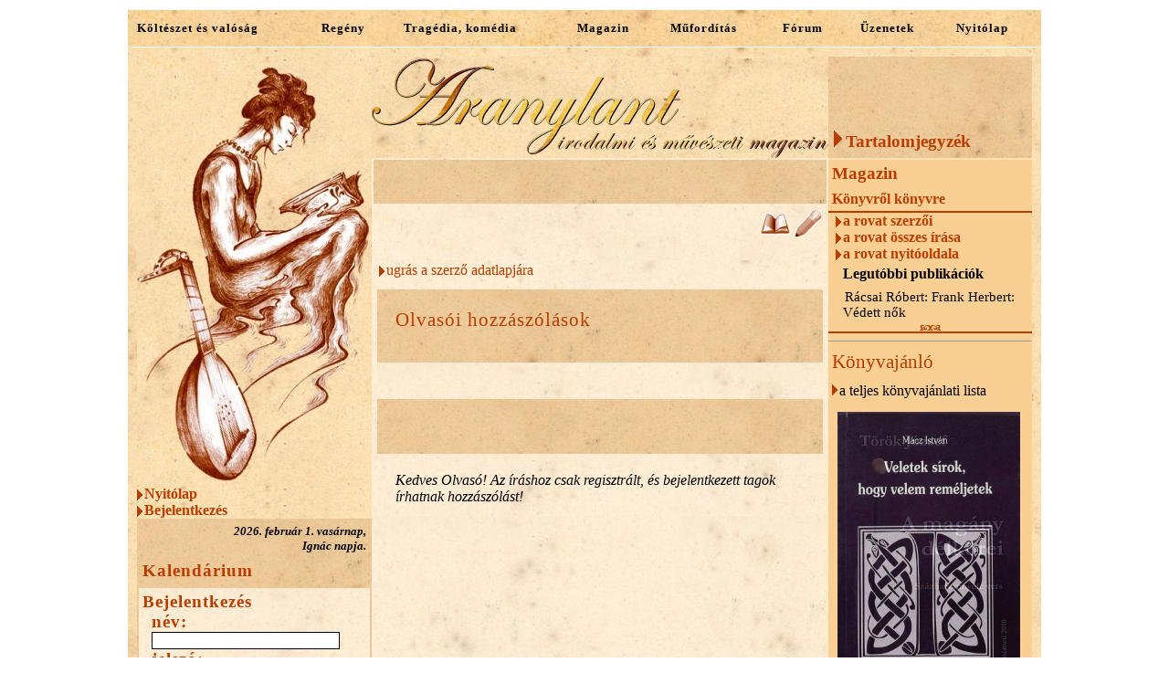

--- FILE ---
content_type: text/html
request_url: http://www.aranylant.hu/default.asp?idf=5&ida=24&idi=1230
body_size: 22981
content:
<!DOCTYPE html PUBLIC "-//W3C//DTD XHTML 1.0 Transitional//EN" "http://www.w3.org/TR/xhtml1/DTD/xhtml1-transitional.dtd">



<html>



<script type="text/javascript" src="js/jquery-1.2.6.pack.js"></script>

<style type="text/css">

/*Make sure your page contains a valid doctype at the top*/
#simplegallery1{ //CSS for sample Gallery
position: relative; /*keep this intact*/
visibility: hidden; /*keep this intact*/
top: 10px;
left: 10px;
border: 0px;
background-color: white;
}
</style>

<script type="text/javascript" src="js/simplegallery.js">

/***********************************************
* Simple Controls Gallery- (c) Dynamic Drive DHTML code library (www.dynamicdrive.com)
* This notice MUST stay intact for legal use
* Visit Dynamic Drive at http://www.dynamicdrive.com/ for this script and 100s more
***********************************************/
</script>




<script type="text/javascript">

var mygallery=new simpleGallery({
  wrapperid: "simplegallery1", //ID of main gallery container,
  dimensions: [202, 310], //width/height of gallery in pixels. Should reflect dimensions of the images exactly
  imagearray: [
  ["konyvajanlo/torok_amagany.jpg","olvas2.asp?idT=KO&id=24","_blank"],["konyvajanlo/macz_veletek_sirok.jpg","olvas2.asp?idT=KO&id=23","_blank"],["konyvajanlo/macz_talalkoztam.jpg","olvas2.asp?idT=KO&id=22","_blank"],["konyvajanlo/macz_szep_az_isten.jpg","olvas2.asp?idT=KO&id=21","_blank"],["konyvajanlo/macz_suttogasok.jpg","olvas2.asp?idT=KO&id=20","_blank"],["konyvajanlo/macz_orulj_velem.jpg","olvas2.asp?idT=KO&id=19","_blank"],["konyvajanlo/macz_orom_es_unnep.jpg","olvas2.asp?idT=KO&id=18","_blank"],["konyvajanlo/macz_merjunk.jpg","olvas2.asp?idT=KO&id=17","_blank"],["konyvajanlo/macz_megmentett.jpg","olvas2.asp?idT=KO&id=16","_blank"],["konyvajanlo/macz_lelekzetveteleim.jpg","olvas2.asp?idT=KO&id=15","_blank"],["konyvajanlo/macz_lattam_a_lelket.jpg","olvas2.asp?idT=KO&id=14","_blank"],["konyvajanlo/macz_ime_az_ember.jpg","olvas2.asp?idT=KO&id=13","_blank"],["konyvajanlo/macz_hetpecsetes.jpg","olvas2.asp?idT=KO&id=12","_blank"],["konyvajanlo/macz_elni_vagy.jpg","olvas2.asp?idT=KO&id=11","_blank"],["konyvajanlo/macz_egymasra_var.jpg","olvas2.asp?idT=KO&id=10","_blank"],["konyvajanlo/macz_egeszen_szep_vagy.jpg","olvas2.asp?idT=KO&id=9","_blank"],["konyvajanlo/kovacsa_fenyhelyett.jpg","olvas2.asp?idT=KO&id=5","_blank"],["konyvajanlo/torony_fedel_bige.jpg","olvas2.asp?idT=KO&id=4","_blank"],["konyvajanlo/katang.jpg","olvas2.asp?idT=KO&id=3","_blank"],["konyvajanlo/othhonkereso.jpg","olvas2.asp?idT=KO&id=2","_blank"],["konyvajanlo/verzar_miremegvirrad.jpg","olvas2.asp?idT=KO&id=1","_blank"]
  ],
  autoplay: true,
  persist: false,
  pause: 2500, //pause between slides (milliseconds)
  fadeduration: 500, //transition duration (milliseconds)
  oninit:function(){ //event that fires when gallery has initialized/ ready to run
  },
  onslide:function(curslide, i){ //event that fires after each slide is shown
     //curslide: returns DOM reference to current slide's DIV (ie: try alert(curslide.innerHTML)
     //i: integer reflecting current image within collection being shown (0=1st image, 1=2nd etc)
  }
})

</script>




 <head>
  <meta http-equiv="Content-Type" content="text/html; charset=iso-8859-2">
  <meta name="AUTHOR" content="Mészáros István, mys.hu">
  <meta name="KEYWORDS" content="lant, aranylant,líra,irodalom,vers,próza,dráma,epika,könyv,kultúra,művészeti magazin, ">
  <title>Aranylant</title>
     <link rel="stylesheet" type="text/css" href="css/default.css">


      <script type="text/javascript">
      function showmenu(elmnt)
      {
      document.getElementById(elmnt).style.visibility="visible"
      }
      function hidemenu(elmnt)
      {
      document.getElementById(elmnt).style.visibility="hidden"
      }
      function zeneki()
      {
        document.cookie="zeneallapot=" +escape('N');
      }
      function zenebe()
      {
        document.cookie="zeneallapot=" +escape('I');
      }
      </script>

      <script src="http://www.google-analytics.com/urchin.js" type="text/javascript">
      </script>
      <script type="text/javascript">
      _uacct = "UA-2935461-5";
      urchinTracker();
      </script>

      <SCRIPT LANGUAGE="JavaScript">
       function InfoWindow(lapnev) {
         var winw = screen.width/2;
         var winh = screen.height / 3;
         winprops = 'height='+2*winh+',width='+winw+',top='+winh/6+',left='+winw/4+',scrollbars=yes,resizable'
         win = window.open(lapnev,'ir',winprops)
         if (parseInt(navigator.appVersion) >= 4) { win.window.focus(); }
       }

       function InfoWindowOlvas(lapnev) {
         var winw = screen.width/2;
         var winh = screen.height / 3;
         winprops = 'height='+2*winh+',width='+winw+',top='+winh/6+',left='+winw/4+',scrollbars=yes,resizable'
         win = window.open(lapnev,'olvas',winprops)
         if (parseInt(navigator.appVersion) >= 4) { win.window.focus(); }
       }


         function torolhete()
         {
         var r=confirm("Törlöd a hozzászólást?");
         return r;
         }

      </SCRIPT>

 </head>


    <body oncontextmenu="return false" onselectstart="return false" ondragstart="return false">



 <table bgcolor='white' cellpadding='0' cellspacing='1'  border='0' width='980' align='center'>
  
  <tr>
     <td height='40' background='grafika/ht04b.jpg' align='center'  onmouseover="hidemenu('fomenu')"><table border='0' cellpadding='0' cellspacing='0' width='100%' align='left'><tr><td><div class='felsomenu'><a class='felso' href='default.asp?idf=11'>Költészet és valóság</a></div></td><td><div class='felsomenu'><a class='felso' href='default.asp?idf=30'>Regény</a></div></td><td><div class='felsomenu'><a class='felso' href='default.asp?idf=31'>Tragédia, komédia</a></div></td><td><div class='felsomenu'><a class='felso' href='default.asp?idf=5'>Magazin</a></div></td><td><div class='felsomenu'><a class='felso' href='default.asp?idf=17'>Műfordítás</a></div></td><td><div class='felsomenu'><a class='felso' href='forum.asp'>Fórum</a></div></td><td><div class='felsomenu'><a class='felso' href='uzenet.asp'>Üzenetek</a></div></td><td><div class='felsomenu'><a class='felso' href='default.asp'>Nyitólap</a></div></td></tr></table></td>
  </tr>

  <tr><td>
          <table border='0' cellpadding='10' cellspacing='0' align='center' width='980' background='grafika/ht04.jpg' ><!--  -->
          <tr><td>
          <table border='0' cellpadding='0' cellspacing='0' align='center' width='980'>
                <tr>
                     <td align='LEFT' valign='TOP' background='grafika/hts1.jpg' width=257><table border='0' cellpadding='0' cellspacing='0' width='257'>    <tr>         <td><img border='0' width='257' src='grafika/ulonolanttal2.jpg'></td>    </tr>    <tr>         <td background='grafika/ht04.jpg'><div class='menubal'><a class='fomenu' href='default.asp'><img  border='0' align='left' src='grafika/menunyilkicsi.gif' alt=''>Nyitólap</a></div></td>    </tr>    <tr>         <td background='grafika/ht04.jpg'><div class='menubal'><a class='fomenu' href='#bejelentkezes'><img  border='0' align='left' src='grafika/menunyilkicsi.gif' alt=''>Bejelentkezés</a></div></td>    </tr>    <tr>         <td><table border='0' cellpadding='0' cellspacing='2' width='257'>   <tr>        <td background='grafika/hts1.jpg'><div class='datum'><i>2026. február 1. vasárnap,<BR>Ignác napja.</i></div><div class='kalendarium'>Kalendárium</div></td>   </tr></table></td>    </tr>    <tr>         <td><a name='bejelentkezes'><table border='0' cellpadding='0' cellspacing='2' width='257'>   <tr>        <td align='left' background='grafika/htv1.jpg'><div class='kalendarium'>Bejelentkezés <form class='keres' method='post' action='default.asp'>név: <input class='keres1' type='text' name='cFHN'><BR>jelszó: <input class='keres1' type='password' name='cJSZ'><div style='font-size: 10pt;'><input type='checkbox' name='chOrokos' value='I'> Jegyezze meg a nevet és a jelszót ezen a gépen!</div><br><input  class='keres2' type='submit' name='idGOMB' value='Bejelentkezés'><input type='hidden' name='idf' value='5'><input type='hidden' name='ida' value=''><input type='hidden' name='idi' value='1230'><input type='hidden' name='idTIP' value='BJ'></form></div></td>   </tr></table></a></td>    </tr>    <tr>         <td><table border='0' cellpadding='0' cellspacing='2' width='257'>   <tr>        <td align='left' background='grafika/htv1.jpg'><div class='kalendarium'>Beküldés<div class='kalendariumsor'>Kedves Látogató!<br>Ha írást szeretne beküldeni a szerkesztőségünkbe, kérjük, azt a <b><a class='normal3' href='mailto:bekuldes@aranylant.hu'>bekuldes@aranylant.hu</a></b> elektronikus levélcímen keresztül tegye. Bemutatkozó levelét - pár írásának kíséretében - is ezen a címen várjuk!</div></div></td>   </tr></table></td>    </tr>    <tr>         <td><table border='0' cellpadding='0' cellspacing='2' width='257'>   <tr>        <td align='left' background='grafika/htv1.jpg'><div class='kalendarium'><a name='keres'>Keresés</a> <form class='keres' method='post' action='default.asp'><input class='keres1' type='text' name='cKeres' value=''><BR><span style='font-size: 10pt; color: black;'><input type='checkbox' name='szovegbenis' value='I'> tartalomban is keressen (több időt vehet igénybe) <i>ha nem jelöli be csak a szerző nevében és a címben keres</i></span><BR><input  class='keres2' type='submit' name='idGOMB' value='Keresés'><input type='hidden' name='idf' value='5'><input type='hidden' name='ida' value=''><input type='hidden' name='idi' value='1230'><input type='hidden' name='idTIP' value='KE'></form></div></td>   </tr></table></td>    </tr>    <tr>         <td><table border='0' cellpadding='0' cellspacing='2' width='100%' >   <tr>        <td align='left' background='grafika/htv1.jpg'><div class='kalendarium'>Háttérzene<br><OBJECT ID='MediaPlayer' classid='CLSID:22D6F312-B0F6-11D0-94AB-0080C74C7E95' standby='Loading MicrosoftŽ WindowsŽ Media Player components...' type='application/x-oleobject' codebase='http://activex.microsoft.com/activex/controls/mplayer/en/nsmp2inf.cab#Version=6,4,7,1112' WIDTH='0' HEIGHT='0'><PARAM NAME='FileName' VALUE='http://www.aranylant.hu/hanganyag/lant/02 Szám 2.mp3'><PARAM NAME='AutoRewind' VALUE='true'><PARAM NAME='AutoStart' VALUE='True'><PARAM NAME='ShowDisplay' VALUE='false'><PARAM NAME='ShowControls' VALUE='true'><PARAM NAME='ShowTracker' VALUE='false'></OBJECT><div class='zene'><a class='normal' href='www.lant.hu' target='_blank'>Kónya István lantművész</a></div></div><div style='margin-bottom: 5px; font-size: 9pt; text-align: center;'><a href='default.asp' class='normal' ONCLICK='zeneki(); window.location.reload();'><img align='middle' border='0' src='grafika/hang_van.gif'>[háttérzene kikapcsolása]</a></div><br></td>   </tr></table></td>    </tr>    <tr>         <td><table border='0' cellpadding='0' cellspacing='2' width='257'>   <tr>        <td align='left' background='grafika/htv1.jpg'>        <div class='kalendarium'>Beállítás</div>        <div class='kalendariumsor'>Az Aranylant jelenleg <b>1024</b> képpont széles monitorra van optimalizálva.</div>        <div><form class='keres' method='post' action='default.asp'>1024 <input type='radio' name='rFelbont' value='1'  checked ><BR>1280 <input type='radio' name='rFelbont' value='2' ><BR><input  class='keres2' type='submit' name='idGOMB' value='Beállít'><input type='hidden' name='idf' value='5'><input type='hidden' name='ida' value=''><input type='hidden' name='idi' value='1230'><input type='hidden' name='idTIP' value='FB'></form></div>        </td>   </tr></table></td>    </tr></table></td>
                     <td align='LEFT' valign='TOP' background='grafika/htv1.jpg'  width=500>   <!--'Benne volt: -->
                            <table border='0' cellpadding='0' cellspacing='0' align='center' width=500>
                                  <tr>
                                         <td background='grafika/ht04.jpg' align='left' valign='top' width='500'><img style='margin-top: 2px;' border='0' src='grafika/lantfelirat12.jpg'></td>
                                  </tr>
                                  <tr>
                                         <td onmouseover="hidemenu('fomenu')"><table border='0' cellpadding='4' cellspacing='2' width=500>   <tr>        <td height='40' background='grafika/hts1.jpg'></td>   </tr>   <tr>        <td align='right'><a href='olvas.asp?id=1230' target='_blank'><img border='0' src='grafika/konyv.gif' alt='Megnyitás önálló lapon'></a> <a href='#forum'><img border='0' src='grafika/ceruza.gif' alt='Hozzászólások, kritikák'></a> </td>   </tr>   <tr>        <td align='center'></td>   </tr>   <tr>        <td align='left'><div class='normal'><a class='fomenu' href='default.asp?idszerzo=&idf=5'><img  border='0' align='left' src='grafika/menunyilkicsi.gif' alt=''>ugrás a szerző adatlapjára</a></div></td>   </tr>   <tr>        <td align='left'><table border='0' cellpadding='20' cellspacing='0' width='100%' align='center'>   <tr>        <td height='40' background='grafika/hts1.jpg'><div class='fejfelirat'><a name='forum'>Olvasói hozzászólások</a></div></td>   </tr>   <tr>        <td background='grafika/htv1.jpg'></td>   </tr>   <tr>        <td height='20' background='grafika/hts1.jpg'></td>   </tr>   <tr><td><div style='font-size: 10pt<;'><i>Kedves Olvasó! Az íráshoz csak regisztrált, és bejelentkezett tagok írhatnak hozzászólást!</i></div></td></tr></table></td>   </tr></table></td>
                                  </tr>
                            </table>
                     </td>
                     <td bgcolor='#F9CF94' align='LEFT' valign='TOP' width=223><table border='0' cellpadding='0' cellspacing='0' width='223'>    <tr>            <td width='223' height='111' align='left' valign='bottom' background='grafika/hts1.jpg'>            <div class='menufo'onmouseover="showmenu('fomenu')" onmouseup="hidemenu('fomenu')"><img border=0 src='grafika/menunyilnagy.gif'>Tartalomjegyzék<br><div class='fomenu' id='fomenu'><div class='menuelem'><img style='padding-top: 10px;' align='left' border='0' src='grafika/pontm.gif'>Publicisztika</div><div class='almenu'><a class='almenu' href='default.asp?idf=33&ida=71'>Tárcanovella</a></div><div class='almenu'><a class='almenu' href='default.asp?idf=33&ida=63'>Publicisztika</a></div><div class='menuelem'><img style='padding-top: 10px;' align='left' border='0' src='grafika/pontm.gif'>Költészet és valóság</div><div class='almenu'><a class='almenu' href='default.asp?idf=11&ida=33'>Ezüstlant</a></div><div class='almenu'><a class='almenu' href='default.asp?idf=11&ida=34'>Aranylant</a></div><div class='almenu'><a class='almenu' href='default.asp?idf=11&ida=31'>Lantológia</a></div><div class='menuelem'><img style='padding-top: 10px;' align='left' border='0' src='grafika/pontm.gif'>Novella</div><div class='almenu'><a class='almenu' href='default.asp?idf=4&ida=49'>Elbeszélés</a></div><div class='almenu'><a class='almenu' href='default.asp?idf=4&ida=50'>Kisregény</a></div><div class='almenu'><a class='almenu' href='default.asp?idf=4&ida=62'>Hangjáték</a></div><div class='menuelem'><img style='padding-top: 10px;' align='left' border='0' src='grafika/pontm.gif'>Regény</div><div class='almenu'><a class='almenu' href='default.asp?idf=30&ida=51'>Nagyregény</a></div><div class='almenu'><a class='almenu' href='default.asp?idf=30&ida=65'>Kisregény</a></div><div class='almenu'><a class='almenu' href='default.asp?idf=30&ida=52'>Családregény</a></div><div class='almenu'><a class='almenu' href='default.asp?idf=30&ida=53'>Fantasy</a></div><div class='almenu'><a class='almenu' href='default.asp?idf=30&ida=54'>Tudományos-fantasztikus</a></div><div class='almenu'><a class='almenu' href='default.asp?idf=30&ida=55'>Történelmi regény</a></div><div class='menuelem'><img style='padding-top: 10px;' align='left' border='0' src='grafika/pontm.gif'>Tragédia, komédia</div><div class='almenu'><a class='almenu' href='default.asp?idf=31&ida=47'>Tragédia</a></div><div class='almenu'><a class='almenu' href='default.asp?idf=31&ida=48'>Komédia, bohózat</a></div><div class='menuelem'><img style='padding-top: 10px;' align='left' border='0' src='grafika/pontm.gif'>Magazin</div><div class='almenu'><a class='almenu' href='default.asp?idf=5&ida=1'>Film-Színház-Muzsika</a></div><div class='almenu'><a class='almenu' href='default.asp?idf=5&ida=2'>Hétköznapok és Csodák</a></div><div class='almenu'><a class='almenu' href='default.asp?idf=5&ida=21'>Tájak - Városok - Emberek</a></div><div class='almenu'><a class='almenu' href='default.asp?idf=5&ida=22'>Gondolatok a könyvtárban</a></div><div class='almenu'><a class='almenu' href='default.asp?idf=5&ida=23'>Művészportrék</a></div><div class='almenu'><a class='almenu' href='default.asp?idf=5&ida=24'>Könyvről könyvre</a></div><div class='almenu'><a class='almenu' href='default.asp?idf=5&ida=43'>Lektűr</a></div><div class='almenu'><a class='almenu' href='default.asp?idf=5&ida=46'>jegyzet</a></div><div class='almenu'><a class='almenu' href='default.asp?idf=5&ida=64'>Kroki</a></div><div class='menuelem'><img style='padding-top: 10px;' align='left' border='0' src='grafika/pontm.gif'>Műfordítás</div><div class='almenu'><a class='almenu' href='default.asp?idf=17&ida=25'>Angol versek</a></div><div class='almenu'><a class='almenu' href='default.asp?idf=17&ida=26'>Francia versek</a></div><div class='almenu'><a class='almenu' href='default.asp?idf=17&ida=27'>Német versek</a></div><div class='almenu'><a class='almenu' href='default.asp?idf=17&ida=28'>Olasz versek</a></div><div class='almenu'><a class='almenu' href='default.asp?idf=17&ida=45'>Orosz versek</a></div><div class='almenu'><a class='almenu' href='default.asp?idf=17&ida=70'>Román versek</a></div><div class='almenu'><a class='almenu' href='default.asp?idf=17&ida=69'>Román versek</a></div><div class='almenu'><a class='almenu' href='default.asp?idf=17&ida=37'>Spanyol versek</a></div><div class='almenu'><a class='almenu' href='default.asp?idf=17&ida=39'>Svéd versek</a></div><div class='almenu'><a class='almenu' href='default.asp?idf=17&ida=38'>Magyar versek olaszul</a></div><div class='almenu'><a class='almenu' href='default.asp?idf=17&ida=58'>Magyar versek franciául</a></div><div class='almenu'><a class='almenu' href='default.asp?idf=17&ida=44'>Magyar novella angolul</a></div><div class='almenu'><a class='almenu' href='default.asp?idf=17&ida=61'>Magyar versek angolul</a></div><div class='almenu'><a class='almenu' href='default.asp?idf=17&ida=66'>Horvát versek</a></div><div class='almenu'><a class='almenu' href='default.asp?idf=17&ida=67'>Szerb versek</a></div><div class='menuelem'><img style='padding-top: 10px;' align='left' border='0' src='grafika/pontm.gif'>Kortárs nagyjaink</div><div class='almenu'><a class='almenu' href='default.asp?idf=26&ida=41'>Nyelvészet-nyelvtörténet</a></div><div class='almenu'><a class='almenu' href='default.asp?idf=26&ida=42'>Teológia és bölcselet</a></div><div class='almenu'><a class='almenu' href='default.asp?idf=26&ida=68'>Bölcselet</a></div><div class='menuelem'><a class='fomenu' href='forum.asp' target='_self'><img style='padding-top: 10px;' align='left' border='0' src='grafika/pontm.gif'>Fórum</a></div><div class='menuelem'><a class='fomenu' href='uzenet.asp' target='_self'><img style='padding-top: 10px;' align='left' border='0' src='grafika/pontm.gif'>Üzenetek</a></div><div class='menuelem'><a class='fomenu' href='http://www.aranylant.hu/default.asp?ids=4' target='_blank'><img style='padding-top: 10px;' align='left' border='0' src='grafika/pontm.gif'>Súgó</a></div><div class='menuelem'><a class='fomenu' href='default.asp' target='_self'><img style='padding-top: 10px;' align='left' border='0' src='grafika/pontm.gif'>Nyitólap</a></div></div></div>            </td>    </tr>    <tr>         <td bgcolor='#FBE0B3' align='left' height='2'><img height='2' src='grafika/pont1x1.gif' alt=''></td>    </tr>    <tr>         <td align='left' valign='top'><table border='0' cellpadding='0' cellspacing='0' width='100%' align='left'><tr><td><div class='menual'>Magazin</div><div class='menual2'>Könyvről könyvre</div></td></tr><tr><td height='2' bgcolor='#BB3C01'></td></tr><tr><td><div class='menunormal'><a class='fomenu' href='default.asp?idsz=1&ida=24&idf=5'><img  border='0' align='left' src='grafika/menunyilkicsi.gif' alt=''>a rovat szerzői</a></div></td></tr><tr><td><div class='menunormal'><a class='fomenu' href='default.asp?idli=1&ida=24&idf=5'><img  border='0' align='left' src='grafika/menunyilkicsi.gif' alt=''>a rovat összes írása</a></div></td></tr><tr><td><div class='menunormal'><a class='fomenu' href='default.asp?idf=5&ida=24'><img border='0' align='left' src='grafika/menunyilkicsi.gif' alt=''>a rovat nyitóoldala</a></div></td></tr><tr><td><div class='menuapro2'><B>Legutóbbi publikációk</B></div><div class='menuapro'><a class='normal' href='default.asp?idf=5&ida=24&idi=994'>Rácsai Róbert: Frank Herbert: Védett nők</a></div><div style='padding: 0px; text-align: center'><img src='grafika/jelolo01.jpg' alt=''></div></td></tr><tr><td height='2' bgcolor='#BB3C01'></td></tr></table></td>    </tr>    <tr>         <td align='left' valign='top'><hr size='1'><div style='margin: 2px; padding:2px; color: #BB3C01; font-size:16pt;'>Könyvajánló</div></td>    </tr>    <tr>         <td align='left' valign='top'><div style='margin: 2px; padding:2px; color: #BB3C01; font-size:12pt;'><img src='grafika/menunyilkicsi.gif'><a class='normal2' href='lista.asp' target='_blank'>a teljes könyvajánlati lista</a></div></td>    </tr>    <tr>         <td align='left' valign='top'><div id='simplegallery1'></div></td>    </tr>    <tr>         <td align='center' valign='top'><a href='http://www.hetkrajcar.hu' target='_blank'><img style='margin: 0px; padding: 0px; margin-top: 20px;' border='0' src='banner/hetkrajcar5.gif' alt='Hét Krajcár Kiadó'></a></td>    </tr></table></td>
                </tr>
                <tr>
                     <td colspan='3' align='center'><table border='0' cellpadding='0' cellspacing='0' width=980 align='center'>        <tr>                 <td align='center' background='grafika/hts1.jpg'><div class='lablec'><a class='lab' href='default.asp?ids=1&idf=5'>impresszum</a><a class='lab' href='mailto: info@aranylant.hu' target='_blank'>írjon.nekünk.levelet!</a><a class='lab' href='default.asp?ids=3&idf=5'>jognyilatkozat</a><a class='lab' href='default.asp?ids=4&idf=5'>súgó</a>                 </div></td>        </tr></table></td>
                </tr>
                <tr>
                     <td colspan='3' align='right'><div class='alair'>vé vé vé (pont) mys (pont) hu - 2007</div></td>
                </tr>
          </table>
          </td>
          </tr>
          </table>
 </tr></td>
 </table>
 </body>

</html>

